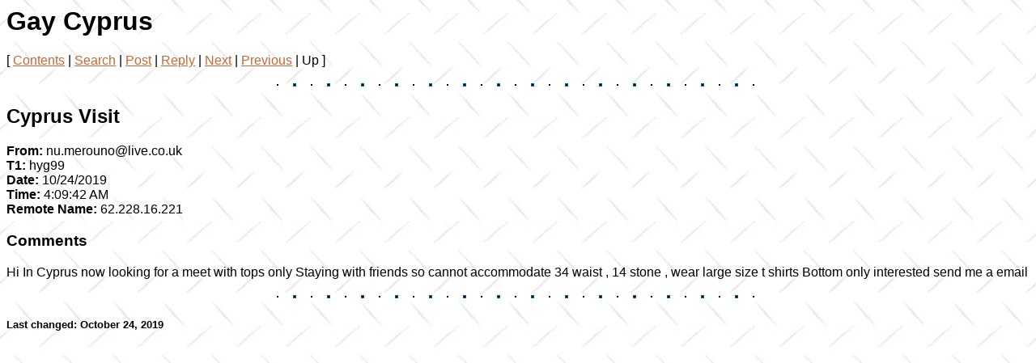

--- FILE ---
content_type: text/html
request_url: http://gay-cyprus.com/_disc1/00006dca.htm
body_size: 2301
content:
<html><head><meta http-equiv="Content-Type" content="text/html; charset=windows-1252"><title>Cyprus Visit</title><meta name="Microsoft Theme" content="indust 111, default">
</head><body background="../_themes/indust/indtextb.jpg" bgcolor="#FFFFFF" text="#000000" link="#CC6633" vlink="#669933" alink="#FFCC00"><!--mstheme--><font face="trebuchet ms,arial,helvetica"><!--webbot BOT="Reply" I-Article="28106" I-ParentArticle="0" U-Discussion-Url="../disc1_post.htm" S-Dir-Name="_disc1" --><!--webbot BOT="Include" U-Include="../_borders/disc1_ahdr.htm" TAG="BODY" startspan -->


<p> </p>

<h1><!--mstheme--><font face="Trebuchet MS,Arial,Helvetica"><!--mstheme--><b>Gay Cyprus<!--mstheme--></font><!--mstheme--></b></h1>

<p> [ <a href="../forum1.htm" target="_top">Contents</a> | <a href="../disc1_srch.htm" target="_top">Search</a> | <a href="../disc1_post.htm" target="_top">Post</a> | <a target="_top" webbot-href="--WEBBOT-REPLY--" href="../_vti_bin/shtml.dll/disc1_post.htm?28106">Reply</a> | <a webbot-href="--WEBBOT-NEXT--" href="../_vti_bin/shtml.dll/_disc1/00006dca.htm/nav?next">Next</a> | <a webbot-href="--WEBBOT-PREV--" href="../_vti_bin/shtml.dll/_disc1/00006dca.htm/nav?prev">Previous</a> | <a name="disabled" webbot-href="--WEBBOT-UP--">Up</a> ] </p>


<!--msthemeseparator--><p align="center"><img src="../_themes/indust/indhorsa.gif" width="600" height="10"></p>

<!--webbot bot="Include" i-checksum="26093" endspan --><h2><!--mstheme--><font face="Trebuchet MS,Arial,Helvetica">Cyprus Visit<!--mstheme--></font></h2><!--webbot BOT="FormInsertHere" --><p><b>From: </b>nu.merouno@live.co.uk<br>
<b>T1: </b>hyg99<br>
<b>Date: </b>10/24/2019<br>
<b>Time: </b>4:09:42 AM<br>
<b>Remote Name: </b>62.228.16.221<br>
</p><h3>Comments</h3><p>Hi

In Cyprus now looking for a meet with tops only

Staying with friends so cannot accommodate

34 waist , 14 stone , wear large size t shirts

Bottom only

interested send me a email

</p>
<!--webbot BOT="Include" U-Include="../_borders/disc1_aftr.htm" startspan -->
<!--msthemeseparator--><p align="center"><img src="../_themes/indust/indhorsa.gif" width="600" height="10"></p>

<h5>Last changed: October 24, 2019 </h5>

<!--webbot bot="Include" i-checksum="18788" endspan --><!--mstheme--></font></body></html>